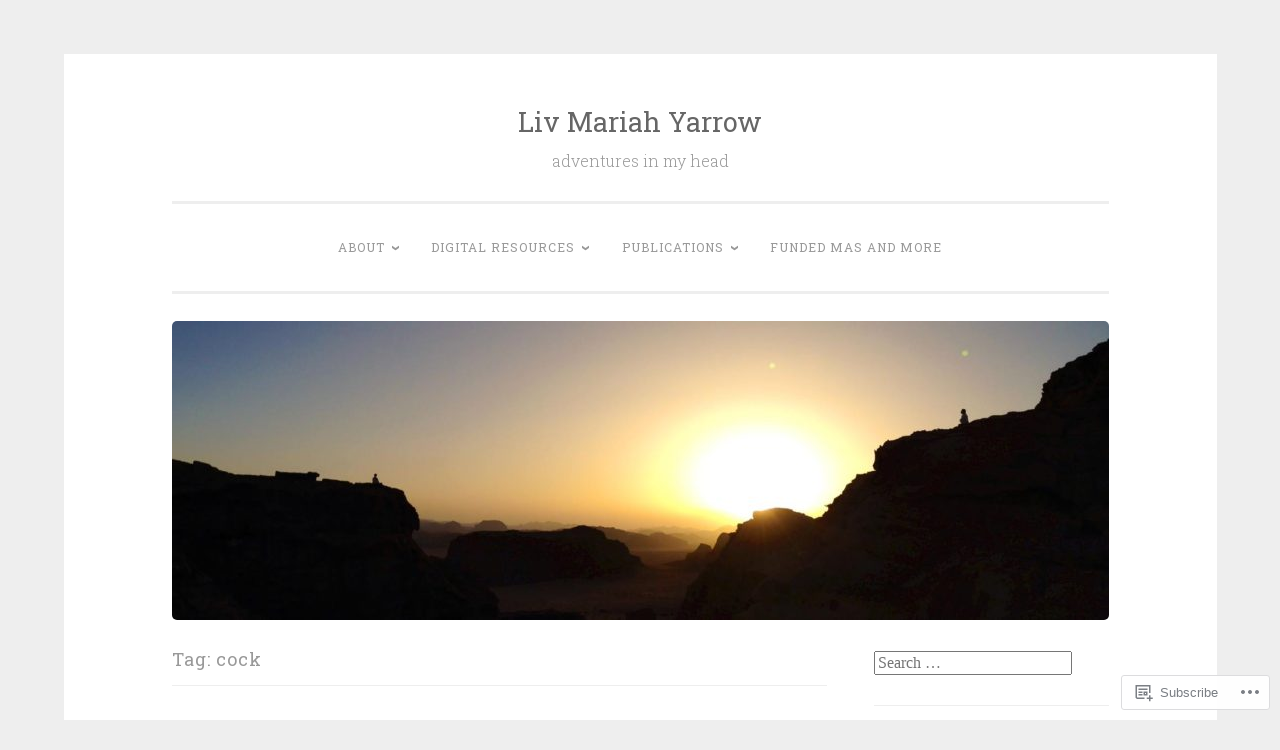

--- FILE ---
content_type: text/html; charset=UTF-8
request_url: https://livyarrow.org/tag/cock/
body_size: 18689
content:
<!DOCTYPE html>
<html lang="en">
<head>
<meta charset="UTF-8">
<meta name="viewport" content="width=device-width, initial-scale=1">
<link rel="profile" href="http://gmpg.org/xfn/11">

<title>cock &#8211; Liv Mariah Yarrow</title>
<meta name='robots' content='max-image-preview:large' />

<!-- Async WordPress.com Remote Login -->
<script id="wpcom_remote_login_js">
var wpcom_remote_login_extra_auth = '';
function wpcom_remote_login_remove_dom_node_id( element_id ) {
	var dom_node = document.getElementById( element_id );
	if ( dom_node ) { dom_node.parentNode.removeChild( dom_node ); }
}
function wpcom_remote_login_remove_dom_node_classes( class_name ) {
	var dom_nodes = document.querySelectorAll( '.' + class_name );
	for ( var i = 0; i < dom_nodes.length; i++ ) {
		dom_nodes[ i ].parentNode.removeChild( dom_nodes[ i ] );
	}
}
function wpcom_remote_login_final_cleanup() {
	wpcom_remote_login_remove_dom_node_classes( "wpcom_remote_login_msg" );
	wpcom_remote_login_remove_dom_node_id( "wpcom_remote_login_key" );
	wpcom_remote_login_remove_dom_node_id( "wpcom_remote_login_validate" );
	wpcom_remote_login_remove_dom_node_id( "wpcom_remote_login_js" );
	wpcom_remote_login_remove_dom_node_id( "wpcom_request_access_iframe" );
	wpcom_remote_login_remove_dom_node_id( "wpcom_request_access_styles" );
}

// Watch for messages back from the remote login
window.addEventListener( "message", function( e ) {
	if ( e.origin === "https://r-login.wordpress.com" ) {
		var data = {};
		try {
			data = JSON.parse( e.data );
		} catch( e ) {
			wpcom_remote_login_final_cleanup();
			return;
		}

		if ( data.msg === 'LOGIN' ) {
			// Clean up the login check iframe
			wpcom_remote_login_remove_dom_node_id( "wpcom_remote_login_key" );

			var id_regex = new RegExp( /^[0-9]+$/ );
			var token_regex = new RegExp( /^.*|.*|.*$/ );
			if (
				token_regex.test( data.token )
				&& id_regex.test( data.wpcomid )
			) {
				// We have everything we need to ask for a login
				var script = document.createElement( "script" );
				script.setAttribute( "id", "wpcom_remote_login_validate" );
				script.src = '/remote-login.php?wpcom_remote_login=validate'
					+ '&wpcomid=' + data.wpcomid
					+ '&token=' + encodeURIComponent( data.token )
					+ '&host=' + window.location.protocol
					+ '//' + window.location.hostname
					+ '&postid=6194'
					+ '&is_singular=';
				document.body.appendChild( script );
			}

			return;
		}

		// Safari ITP, not logged in, so redirect
		if ( data.msg === 'LOGIN-REDIRECT' ) {
			window.location = 'https://wordpress.com/log-in?redirect_to=' + window.location.href;
			return;
		}

		// Safari ITP, storage access failed, remove the request
		if ( data.msg === 'LOGIN-REMOVE' ) {
			var css_zap = 'html { -webkit-transition: margin-top 1s; transition: margin-top 1s; } /* 9001 */ html { margin-top: 0 !important; } * html body { margin-top: 0 !important; } @media screen and ( max-width: 782px ) { html { margin-top: 0 !important; } * html body { margin-top: 0 !important; } }';
			var style_zap = document.createElement( 'style' );
			style_zap.type = 'text/css';
			style_zap.appendChild( document.createTextNode( css_zap ) );
			document.body.appendChild( style_zap );

			var e = document.getElementById( 'wpcom_request_access_iframe' );
			e.parentNode.removeChild( e );

			document.cookie = 'wordpress_com_login_access=denied; path=/; max-age=31536000';

			return;
		}

		// Safari ITP
		if ( data.msg === 'REQUEST_ACCESS' ) {
			console.log( 'request access: safari' );

			// Check ITP iframe enable/disable knob
			if ( wpcom_remote_login_extra_auth !== 'safari_itp_iframe' ) {
				return;
			}

			// If we are in a "private window" there is no ITP.
			var private_window = false;
			try {
				var opendb = window.openDatabase( null, null, null, null );
			} catch( e ) {
				private_window = true;
			}

			if ( private_window ) {
				console.log( 'private window' );
				return;
			}

			var iframe = document.createElement( 'iframe' );
			iframe.id = 'wpcom_request_access_iframe';
			iframe.setAttribute( 'scrolling', 'no' );
			iframe.setAttribute( 'sandbox', 'allow-storage-access-by-user-activation allow-scripts allow-same-origin allow-top-navigation-by-user-activation' );
			iframe.src = 'https://r-login.wordpress.com/remote-login.php?wpcom_remote_login=request_access&origin=' + encodeURIComponent( data.origin ) + '&wpcomid=' + encodeURIComponent( data.wpcomid );

			var css = 'html { -webkit-transition: margin-top 1s; transition: margin-top 1s; } /* 9001 */ html { margin-top: 46px !important; } * html body { margin-top: 46px !important; } @media screen and ( max-width: 660px ) { html { margin-top: 71px !important; } * html body { margin-top: 71px !important; } #wpcom_request_access_iframe { display: block; height: 71px !important; } } #wpcom_request_access_iframe { border: 0px; height: 46px; position: fixed; top: 0; left: 0; width: 100%; min-width: 100%; z-index: 99999; background: #23282d; } ';

			var style = document.createElement( 'style' );
			style.type = 'text/css';
			style.id = 'wpcom_request_access_styles';
			style.appendChild( document.createTextNode( css ) );
			document.body.appendChild( style );

			document.body.appendChild( iframe );
		}

		if ( data.msg === 'DONE' ) {
			wpcom_remote_login_final_cleanup();
		}
	}
}, false );

// Inject the remote login iframe after the page has had a chance to load
// more critical resources
window.addEventListener( "DOMContentLoaded", function( e ) {
	var iframe = document.createElement( "iframe" );
	iframe.style.display = "none";
	iframe.setAttribute( "scrolling", "no" );
	iframe.setAttribute( "id", "wpcom_remote_login_key" );
	iframe.src = "https://r-login.wordpress.com/remote-login.php"
		+ "?wpcom_remote_login=key"
		+ "&origin=aHR0cHM6Ly9saXZ5YXJyb3cub3Jn"
		+ "&wpcomid=54002907"
		+ "&time=" + Math.floor( Date.now() / 1000 );
	document.body.appendChild( iframe );
}, false );
</script>
<link rel='dns-prefetch' href='//s0.wp.com' />
<link rel='dns-prefetch' href='//fonts-api.wp.com' />
<link rel="alternate" type="application/rss+xml" title="Liv Mariah Yarrow &raquo; Feed" href="https://livyarrow.org/feed/" />
<link rel="alternate" type="application/rss+xml" title="Liv Mariah Yarrow &raquo; Comments Feed" href="https://livyarrow.org/comments/feed/" />
<link rel="alternate" type="application/rss+xml" title="Liv Mariah Yarrow &raquo; cock Tag Feed" href="https://livyarrow.org/tag/cock/feed/" />
	<script type="text/javascript">
		/* <![CDATA[ */
		function addLoadEvent(func) {
			var oldonload = window.onload;
			if (typeof window.onload != 'function') {
				window.onload = func;
			} else {
				window.onload = function () {
					oldonload();
					func();
				}
			}
		}
		/* ]]> */
	</script>
	<style id='wp-emoji-styles-inline-css'>

	img.wp-smiley, img.emoji {
		display: inline !important;
		border: none !important;
		box-shadow: none !important;
		height: 1em !important;
		width: 1em !important;
		margin: 0 0.07em !important;
		vertical-align: -0.1em !important;
		background: none !important;
		padding: 0 !important;
	}
/*# sourceURL=wp-emoji-styles-inline-css */
</style>
<link crossorigin='anonymous' rel='stylesheet' id='all-css-2-1' href='/wp-content/plugins/gutenberg-core/v22.2.0/build/styles/block-library/style.css?m=1764855221i&cssminify=yes' type='text/css' media='all' />
<style id='wp-block-library-inline-css'>
.has-text-align-justify {
	text-align:justify;
}
.has-text-align-justify{text-align:justify;}

/*# sourceURL=wp-block-library-inline-css */
</style><style id='global-styles-inline-css'>
:root{--wp--preset--aspect-ratio--square: 1;--wp--preset--aspect-ratio--4-3: 4/3;--wp--preset--aspect-ratio--3-4: 3/4;--wp--preset--aspect-ratio--3-2: 3/2;--wp--preset--aspect-ratio--2-3: 2/3;--wp--preset--aspect-ratio--16-9: 16/9;--wp--preset--aspect-ratio--9-16: 9/16;--wp--preset--color--black: #000000;--wp--preset--color--cyan-bluish-gray: #abb8c3;--wp--preset--color--white: #fff;--wp--preset--color--pale-pink: #f78da7;--wp--preset--color--vivid-red: #cf2e2e;--wp--preset--color--luminous-vivid-orange: #ff6900;--wp--preset--color--luminous-vivid-amber: #fcb900;--wp--preset--color--light-green-cyan: #7bdcb5;--wp--preset--color--vivid-green-cyan: #00d084;--wp--preset--color--pale-cyan-blue: #8ed1fc;--wp--preset--color--vivid-cyan-blue: #0693e3;--wp--preset--color--vivid-purple: #9b51e0;--wp--preset--color--dark-green: #1c7c7c;--wp--preset--color--dark-gray: #666;--wp--preset--color--medium-gray: #999;--wp--preset--color--light-gray: #eee;--wp--preset--gradient--vivid-cyan-blue-to-vivid-purple: linear-gradient(135deg,rgb(6,147,227) 0%,rgb(155,81,224) 100%);--wp--preset--gradient--light-green-cyan-to-vivid-green-cyan: linear-gradient(135deg,rgb(122,220,180) 0%,rgb(0,208,130) 100%);--wp--preset--gradient--luminous-vivid-amber-to-luminous-vivid-orange: linear-gradient(135deg,rgb(252,185,0) 0%,rgb(255,105,0) 100%);--wp--preset--gradient--luminous-vivid-orange-to-vivid-red: linear-gradient(135deg,rgb(255,105,0) 0%,rgb(207,46,46) 100%);--wp--preset--gradient--very-light-gray-to-cyan-bluish-gray: linear-gradient(135deg,rgb(238,238,238) 0%,rgb(169,184,195) 100%);--wp--preset--gradient--cool-to-warm-spectrum: linear-gradient(135deg,rgb(74,234,220) 0%,rgb(151,120,209) 20%,rgb(207,42,186) 40%,rgb(238,44,130) 60%,rgb(251,105,98) 80%,rgb(254,248,76) 100%);--wp--preset--gradient--blush-light-purple: linear-gradient(135deg,rgb(255,206,236) 0%,rgb(152,150,240) 100%);--wp--preset--gradient--blush-bordeaux: linear-gradient(135deg,rgb(254,205,165) 0%,rgb(254,45,45) 50%,rgb(107,0,62) 100%);--wp--preset--gradient--luminous-dusk: linear-gradient(135deg,rgb(255,203,112) 0%,rgb(199,81,192) 50%,rgb(65,88,208) 100%);--wp--preset--gradient--pale-ocean: linear-gradient(135deg,rgb(255,245,203) 0%,rgb(182,227,212) 50%,rgb(51,167,181) 100%);--wp--preset--gradient--electric-grass: linear-gradient(135deg,rgb(202,248,128) 0%,rgb(113,206,126) 100%);--wp--preset--gradient--midnight: linear-gradient(135deg,rgb(2,3,129) 0%,rgb(40,116,252) 100%);--wp--preset--font-size--small: 13px;--wp--preset--font-size--medium: 20px;--wp--preset--font-size--large: 36px;--wp--preset--font-size--x-large: 42px;--wp--preset--font-family--albert-sans: 'Albert Sans', sans-serif;--wp--preset--font-family--alegreya: Alegreya, serif;--wp--preset--font-family--arvo: Arvo, serif;--wp--preset--font-family--bodoni-moda: 'Bodoni Moda', serif;--wp--preset--font-family--bricolage-grotesque: 'Bricolage Grotesque', sans-serif;--wp--preset--font-family--cabin: Cabin, sans-serif;--wp--preset--font-family--chivo: Chivo, sans-serif;--wp--preset--font-family--commissioner: Commissioner, sans-serif;--wp--preset--font-family--cormorant: Cormorant, serif;--wp--preset--font-family--courier-prime: 'Courier Prime', monospace;--wp--preset--font-family--crimson-pro: 'Crimson Pro', serif;--wp--preset--font-family--dm-mono: 'DM Mono', monospace;--wp--preset--font-family--dm-sans: 'DM Sans', sans-serif;--wp--preset--font-family--dm-serif-display: 'DM Serif Display', serif;--wp--preset--font-family--domine: Domine, serif;--wp--preset--font-family--eb-garamond: 'EB Garamond', serif;--wp--preset--font-family--epilogue: Epilogue, sans-serif;--wp--preset--font-family--fahkwang: Fahkwang, sans-serif;--wp--preset--font-family--figtree: Figtree, sans-serif;--wp--preset--font-family--fira-sans: 'Fira Sans', sans-serif;--wp--preset--font-family--fjalla-one: 'Fjalla One', sans-serif;--wp--preset--font-family--fraunces: Fraunces, serif;--wp--preset--font-family--gabarito: Gabarito, system-ui;--wp--preset--font-family--ibm-plex-mono: 'IBM Plex Mono', monospace;--wp--preset--font-family--ibm-plex-sans: 'IBM Plex Sans', sans-serif;--wp--preset--font-family--ibarra-real-nova: 'Ibarra Real Nova', serif;--wp--preset--font-family--instrument-serif: 'Instrument Serif', serif;--wp--preset--font-family--inter: Inter, sans-serif;--wp--preset--font-family--josefin-sans: 'Josefin Sans', sans-serif;--wp--preset--font-family--jost: Jost, sans-serif;--wp--preset--font-family--libre-baskerville: 'Libre Baskerville', serif;--wp--preset--font-family--libre-franklin: 'Libre Franklin', sans-serif;--wp--preset--font-family--literata: Literata, serif;--wp--preset--font-family--lora: Lora, serif;--wp--preset--font-family--merriweather: Merriweather, serif;--wp--preset--font-family--montserrat: Montserrat, sans-serif;--wp--preset--font-family--newsreader: Newsreader, serif;--wp--preset--font-family--noto-sans-mono: 'Noto Sans Mono', sans-serif;--wp--preset--font-family--nunito: Nunito, sans-serif;--wp--preset--font-family--open-sans: 'Open Sans', sans-serif;--wp--preset--font-family--overpass: Overpass, sans-serif;--wp--preset--font-family--pt-serif: 'PT Serif', serif;--wp--preset--font-family--petrona: Petrona, serif;--wp--preset--font-family--piazzolla: Piazzolla, serif;--wp--preset--font-family--playfair-display: 'Playfair Display', serif;--wp--preset--font-family--plus-jakarta-sans: 'Plus Jakarta Sans', sans-serif;--wp--preset--font-family--poppins: Poppins, sans-serif;--wp--preset--font-family--raleway: Raleway, sans-serif;--wp--preset--font-family--roboto: Roboto, sans-serif;--wp--preset--font-family--roboto-slab: 'Roboto Slab', serif;--wp--preset--font-family--rubik: Rubik, sans-serif;--wp--preset--font-family--rufina: Rufina, serif;--wp--preset--font-family--sora: Sora, sans-serif;--wp--preset--font-family--source-sans-3: 'Source Sans 3', sans-serif;--wp--preset--font-family--source-serif-4: 'Source Serif 4', serif;--wp--preset--font-family--space-mono: 'Space Mono', monospace;--wp--preset--font-family--syne: Syne, sans-serif;--wp--preset--font-family--texturina: Texturina, serif;--wp--preset--font-family--urbanist: Urbanist, sans-serif;--wp--preset--font-family--work-sans: 'Work Sans', sans-serif;--wp--preset--spacing--20: 0.44rem;--wp--preset--spacing--30: 0.67rem;--wp--preset--spacing--40: 1rem;--wp--preset--spacing--50: 1.5rem;--wp--preset--spacing--60: 2.25rem;--wp--preset--spacing--70: 3.38rem;--wp--preset--spacing--80: 5.06rem;--wp--preset--shadow--natural: 6px 6px 9px rgba(0, 0, 0, 0.2);--wp--preset--shadow--deep: 12px 12px 50px rgba(0, 0, 0, 0.4);--wp--preset--shadow--sharp: 6px 6px 0px rgba(0, 0, 0, 0.2);--wp--preset--shadow--outlined: 6px 6px 0px -3px rgb(255, 255, 255), 6px 6px rgb(0, 0, 0);--wp--preset--shadow--crisp: 6px 6px 0px rgb(0, 0, 0);}:where(.is-layout-flex){gap: 0.5em;}:where(.is-layout-grid){gap: 0.5em;}body .is-layout-flex{display: flex;}.is-layout-flex{flex-wrap: wrap;align-items: center;}.is-layout-flex > :is(*, div){margin: 0;}body .is-layout-grid{display: grid;}.is-layout-grid > :is(*, div){margin: 0;}:where(.wp-block-columns.is-layout-flex){gap: 2em;}:where(.wp-block-columns.is-layout-grid){gap: 2em;}:where(.wp-block-post-template.is-layout-flex){gap: 1.25em;}:where(.wp-block-post-template.is-layout-grid){gap: 1.25em;}.has-black-color{color: var(--wp--preset--color--black) !important;}.has-cyan-bluish-gray-color{color: var(--wp--preset--color--cyan-bluish-gray) !important;}.has-white-color{color: var(--wp--preset--color--white) !important;}.has-pale-pink-color{color: var(--wp--preset--color--pale-pink) !important;}.has-vivid-red-color{color: var(--wp--preset--color--vivid-red) !important;}.has-luminous-vivid-orange-color{color: var(--wp--preset--color--luminous-vivid-orange) !important;}.has-luminous-vivid-amber-color{color: var(--wp--preset--color--luminous-vivid-amber) !important;}.has-light-green-cyan-color{color: var(--wp--preset--color--light-green-cyan) !important;}.has-vivid-green-cyan-color{color: var(--wp--preset--color--vivid-green-cyan) !important;}.has-pale-cyan-blue-color{color: var(--wp--preset--color--pale-cyan-blue) !important;}.has-vivid-cyan-blue-color{color: var(--wp--preset--color--vivid-cyan-blue) !important;}.has-vivid-purple-color{color: var(--wp--preset--color--vivid-purple) !important;}.has-black-background-color{background-color: var(--wp--preset--color--black) !important;}.has-cyan-bluish-gray-background-color{background-color: var(--wp--preset--color--cyan-bluish-gray) !important;}.has-white-background-color{background-color: var(--wp--preset--color--white) !important;}.has-pale-pink-background-color{background-color: var(--wp--preset--color--pale-pink) !important;}.has-vivid-red-background-color{background-color: var(--wp--preset--color--vivid-red) !important;}.has-luminous-vivid-orange-background-color{background-color: var(--wp--preset--color--luminous-vivid-orange) !important;}.has-luminous-vivid-amber-background-color{background-color: var(--wp--preset--color--luminous-vivid-amber) !important;}.has-light-green-cyan-background-color{background-color: var(--wp--preset--color--light-green-cyan) !important;}.has-vivid-green-cyan-background-color{background-color: var(--wp--preset--color--vivid-green-cyan) !important;}.has-pale-cyan-blue-background-color{background-color: var(--wp--preset--color--pale-cyan-blue) !important;}.has-vivid-cyan-blue-background-color{background-color: var(--wp--preset--color--vivid-cyan-blue) !important;}.has-vivid-purple-background-color{background-color: var(--wp--preset--color--vivid-purple) !important;}.has-black-border-color{border-color: var(--wp--preset--color--black) !important;}.has-cyan-bluish-gray-border-color{border-color: var(--wp--preset--color--cyan-bluish-gray) !important;}.has-white-border-color{border-color: var(--wp--preset--color--white) !important;}.has-pale-pink-border-color{border-color: var(--wp--preset--color--pale-pink) !important;}.has-vivid-red-border-color{border-color: var(--wp--preset--color--vivid-red) !important;}.has-luminous-vivid-orange-border-color{border-color: var(--wp--preset--color--luminous-vivid-orange) !important;}.has-luminous-vivid-amber-border-color{border-color: var(--wp--preset--color--luminous-vivid-amber) !important;}.has-light-green-cyan-border-color{border-color: var(--wp--preset--color--light-green-cyan) !important;}.has-vivid-green-cyan-border-color{border-color: var(--wp--preset--color--vivid-green-cyan) !important;}.has-pale-cyan-blue-border-color{border-color: var(--wp--preset--color--pale-cyan-blue) !important;}.has-vivid-cyan-blue-border-color{border-color: var(--wp--preset--color--vivid-cyan-blue) !important;}.has-vivid-purple-border-color{border-color: var(--wp--preset--color--vivid-purple) !important;}.has-vivid-cyan-blue-to-vivid-purple-gradient-background{background: var(--wp--preset--gradient--vivid-cyan-blue-to-vivid-purple) !important;}.has-light-green-cyan-to-vivid-green-cyan-gradient-background{background: var(--wp--preset--gradient--light-green-cyan-to-vivid-green-cyan) !important;}.has-luminous-vivid-amber-to-luminous-vivid-orange-gradient-background{background: var(--wp--preset--gradient--luminous-vivid-amber-to-luminous-vivid-orange) !important;}.has-luminous-vivid-orange-to-vivid-red-gradient-background{background: var(--wp--preset--gradient--luminous-vivid-orange-to-vivid-red) !important;}.has-very-light-gray-to-cyan-bluish-gray-gradient-background{background: var(--wp--preset--gradient--very-light-gray-to-cyan-bluish-gray) !important;}.has-cool-to-warm-spectrum-gradient-background{background: var(--wp--preset--gradient--cool-to-warm-spectrum) !important;}.has-blush-light-purple-gradient-background{background: var(--wp--preset--gradient--blush-light-purple) !important;}.has-blush-bordeaux-gradient-background{background: var(--wp--preset--gradient--blush-bordeaux) !important;}.has-luminous-dusk-gradient-background{background: var(--wp--preset--gradient--luminous-dusk) !important;}.has-pale-ocean-gradient-background{background: var(--wp--preset--gradient--pale-ocean) !important;}.has-electric-grass-gradient-background{background: var(--wp--preset--gradient--electric-grass) !important;}.has-midnight-gradient-background{background: var(--wp--preset--gradient--midnight) !important;}.has-small-font-size{font-size: var(--wp--preset--font-size--small) !important;}.has-medium-font-size{font-size: var(--wp--preset--font-size--medium) !important;}.has-large-font-size{font-size: var(--wp--preset--font-size--large) !important;}.has-x-large-font-size{font-size: var(--wp--preset--font-size--x-large) !important;}.has-albert-sans-font-family{font-family: var(--wp--preset--font-family--albert-sans) !important;}.has-alegreya-font-family{font-family: var(--wp--preset--font-family--alegreya) !important;}.has-arvo-font-family{font-family: var(--wp--preset--font-family--arvo) !important;}.has-bodoni-moda-font-family{font-family: var(--wp--preset--font-family--bodoni-moda) !important;}.has-bricolage-grotesque-font-family{font-family: var(--wp--preset--font-family--bricolage-grotesque) !important;}.has-cabin-font-family{font-family: var(--wp--preset--font-family--cabin) !important;}.has-chivo-font-family{font-family: var(--wp--preset--font-family--chivo) !important;}.has-commissioner-font-family{font-family: var(--wp--preset--font-family--commissioner) !important;}.has-cormorant-font-family{font-family: var(--wp--preset--font-family--cormorant) !important;}.has-courier-prime-font-family{font-family: var(--wp--preset--font-family--courier-prime) !important;}.has-crimson-pro-font-family{font-family: var(--wp--preset--font-family--crimson-pro) !important;}.has-dm-mono-font-family{font-family: var(--wp--preset--font-family--dm-mono) !important;}.has-dm-sans-font-family{font-family: var(--wp--preset--font-family--dm-sans) !important;}.has-dm-serif-display-font-family{font-family: var(--wp--preset--font-family--dm-serif-display) !important;}.has-domine-font-family{font-family: var(--wp--preset--font-family--domine) !important;}.has-eb-garamond-font-family{font-family: var(--wp--preset--font-family--eb-garamond) !important;}.has-epilogue-font-family{font-family: var(--wp--preset--font-family--epilogue) !important;}.has-fahkwang-font-family{font-family: var(--wp--preset--font-family--fahkwang) !important;}.has-figtree-font-family{font-family: var(--wp--preset--font-family--figtree) !important;}.has-fira-sans-font-family{font-family: var(--wp--preset--font-family--fira-sans) !important;}.has-fjalla-one-font-family{font-family: var(--wp--preset--font-family--fjalla-one) !important;}.has-fraunces-font-family{font-family: var(--wp--preset--font-family--fraunces) !important;}.has-gabarito-font-family{font-family: var(--wp--preset--font-family--gabarito) !important;}.has-ibm-plex-mono-font-family{font-family: var(--wp--preset--font-family--ibm-plex-mono) !important;}.has-ibm-plex-sans-font-family{font-family: var(--wp--preset--font-family--ibm-plex-sans) !important;}.has-ibarra-real-nova-font-family{font-family: var(--wp--preset--font-family--ibarra-real-nova) !important;}.has-instrument-serif-font-family{font-family: var(--wp--preset--font-family--instrument-serif) !important;}.has-inter-font-family{font-family: var(--wp--preset--font-family--inter) !important;}.has-josefin-sans-font-family{font-family: var(--wp--preset--font-family--josefin-sans) !important;}.has-jost-font-family{font-family: var(--wp--preset--font-family--jost) !important;}.has-libre-baskerville-font-family{font-family: var(--wp--preset--font-family--libre-baskerville) !important;}.has-libre-franklin-font-family{font-family: var(--wp--preset--font-family--libre-franklin) !important;}.has-literata-font-family{font-family: var(--wp--preset--font-family--literata) !important;}.has-lora-font-family{font-family: var(--wp--preset--font-family--lora) !important;}.has-merriweather-font-family{font-family: var(--wp--preset--font-family--merriweather) !important;}.has-montserrat-font-family{font-family: var(--wp--preset--font-family--montserrat) !important;}.has-newsreader-font-family{font-family: var(--wp--preset--font-family--newsreader) !important;}.has-noto-sans-mono-font-family{font-family: var(--wp--preset--font-family--noto-sans-mono) !important;}.has-nunito-font-family{font-family: var(--wp--preset--font-family--nunito) !important;}.has-open-sans-font-family{font-family: var(--wp--preset--font-family--open-sans) !important;}.has-overpass-font-family{font-family: var(--wp--preset--font-family--overpass) !important;}.has-pt-serif-font-family{font-family: var(--wp--preset--font-family--pt-serif) !important;}.has-petrona-font-family{font-family: var(--wp--preset--font-family--petrona) !important;}.has-piazzolla-font-family{font-family: var(--wp--preset--font-family--piazzolla) !important;}.has-playfair-display-font-family{font-family: var(--wp--preset--font-family--playfair-display) !important;}.has-plus-jakarta-sans-font-family{font-family: var(--wp--preset--font-family--plus-jakarta-sans) !important;}.has-poppins-font-family{font-family: var(--wp--preset--font-family--poppins) !important;}.has-raleway-font-family{font-family: var(--wp--preset--font-family--raleway) !important;}.has-roboto-font-family{font-family: var(--wp--preset--font-family--roboto) !important;}.has-roboto-slab-font-family{font-family: var(--wp--preset--font-family--roboto-slab) !important;}.has-rubik-font-family{font-family: var(--wp--preset--font-family--rubik) !important;}.has-rufina-font-family{font-family: var(--wp--preset--font-family--rufina) !important;}.has-sora-font-family{font-family: var(--wp--preset--font-family--sora) !important;}.has-source-sans-3-font-family{font-family: var(--wp--preset--font-family--source-sans-3) !important;}.has-source-serif-4-font-family{font-family: var(--wp--preset--font-family--source-serif-4) !important;}.has-space-mono-font-family{font-family: var(--wp--preset--font-family--space-mono) !important;}.has-syne-font-family{font-family: var(--wp--preset--font-family--syne) !important;}.has-texturina-font-family{font-family: var(--wp--preset--font-family--texturina) !important;}.has-urbanist-font-family{font-family: var(--wp--preset--font-family--urbanist) !important;}.has-work-sans-font-family{font-family: var(--wp--preset--font-family--work-sans) !important;}
/*# sourceURL=global-styles-inline-css */
</style>

<style id='classic-theme-styles-inline-css'>
/*! This file is auto-generated */
.wp-block-button__link{color:#fff;background-color:#32373c;border-radius:9999px;box-shadow:none;text-decoration:none;padding:calc(.667em + 2px) calc(1.333em + 2px);font-size:1.125em}.wp-block-file__button{background:#32373c;color:#fff;text-decoration:none}
/*# sourceURL=/wp-includes/css/classic-themes.min.css */
</style>
<link crossorigin='anonymous' rel='stylesheet' id='all-css-4-1' href='/_static/??-eJx9j9EKwjAMRX/INHQbOh/Eb1m74KpNV5rW4d9bEaYw9CUPl3PuJbhEsHPIFDJGXy4uCNrZ+NneBBule6VBHEdPkOiuOhyd5JUAyQ9Pyors8KuIC3y6EtWc45BfBNPoBvLEFfunLbE6YExMJAL1sisMeaqibLx3jLEYjBTEpiHbCRqsHFaftku/jPWdM5/0odP7Y9u2/fUJSdlrbg==&cssminify=yes' type='text/css' media='all' />
<style id='penscratch-2-style-inline-css'>
.cat-links, .tags-links, .byline .author, .group-blog .byline + .sep, .single .byline + .sep { clip: rect(1px, 1px, 1px, 1px); height: 1px; position: absolute; overflow: hidden; width: 1px; }
/*# sourceURL=penscratch-2-style-inline-css */
</style>
<link rel='stylesheet' id='penscratch-2-fonts-css' href='https://fonts-api.wp.com/css?family=Roboto+Slab%3A300%2C400%2C700&#038;subset=latin%2Clatin-ext' media='all' />
<link crossorigin='anonymous' rel='stylesheet' id='all-css-6-1' href='/_static/??-eJyNjkEOwjAMBD+Ecamq3BBvSS2TBhInil1V/T2BC0JIiNvOYXYXtwpUxFgMbeHMinWdsbIoNW+0wIikinMqdNdjjwf8Q4lCqLYnhq1SyV9eXqGmNURRbNy7Q4/hNfTGX1LgAv2Rt1jkA+CafGxP9ZLPJ+eGYXRumm4PhIlVaQ==&cssminify=yes' type='text/css' media='all' />
<link crossorigin='anonymous' rel='stylesheet' id='print-css-7-1' href='/wp-content/mu-plugins/global-print/global-print.css?m=1465851035i&cssminify=yes' type='text/css' media='print' />
<style id='jetpack-global-styles-frontend-style-inline-css'>
:root { --font-headings: unset; --font-base: unset; --font-headings-default: -apple-system,BlinkMacSystemFont,"Segoe UI",Roboto,Oxygen-Sans,Ubuntu,Cantarell,"Helvetica Neue",sans-serif; --font-base-default: -apple-system,BlinkMacSystemFont,"Segoe UI",Roboto,Oxygen-Sans,Ubuntu,Cantarell,"Helvetica Neue",sans-serif;}
/*# sourceURL=jetpack-global-styles-frontend-style-inline-css */
</style>
<link crossorigin='anonymous' rel='stylesheet' id='all-css-10-1' href='/wp-content/themes/h4/global.css?m=1420737423i&cssminify=yes' type='text/css' media='all' />
<script type="text/javascript" id="wpcom-actionbar-placeholder-js-extra">
/* <![CDATA[ */
var actionbardata = {"siteID":"54002907","postID":"0","siteURL":"https://livyarrow.org","xhrURL":"https://livyarrow.org/wp-admin/admin-ajax.php","nonce":"783c986058","isLoggedIn":"","statusMessage":"","subsEmailDefault":"instantly","proxyScriptUrl":"https://s0.wp.com/wp-content/js/wpcom-proxy-request.js?m=1513050504i&amp;ver=20211021","i18n":{"followedText":"New posts from this site will now appear in your \u003Ca href=\"https://wordpress.com/reader\"\u003EReader\u003C/a\u003E","foldBar":"Collapse this bar","unfoldBar":"Expand this bar","shortLinkCopied":"Shortlink copied to clipboard."}};
//# sourceURL=wpcom-actionbar-placeholder-js-extra
/* ]]> */
</script>
<script type="text/javascript" id="jetpack-mu-wpcom-settings-js-before">
/* <![CDATA[ */
var JETPACK_MU_WPCOM_SETTINGS = {"assetsUrl":"https://s0.wp.com/wp-content/mu-plugins/jetpack-mu-wpcom-plugin/sun/jetpack_vendor/automattic/jetpack-mu-wpcom/src/build/"};
//# sourceURL=jetpack-mu-wpcom-settings-js-before
/* ]]> */
</script>
<script crossorigin='anonymous' type='text/javascript'  src='/wp-content/js/rlt-proxy.js?m=1720530689i'></script>
<script type="text/javascript" id="rlt-proxy-js-after">
/* <![CDATA[ */
	rltInitialize( {"token":null,"iframeOrigins":["https:\/\/widgets.wp.com"]} );
//# sourceURL=rlt-proxy-js-after
/* ]]> */
</script>
<link rel="EditURI" type="application/rsd+xml" title="RSD" href="https://brooklynsabbatical.wordpress.com/xmlrpc.php?rsd" />
<meta name="generator" content="WordPress.com" />

<!-- Jetpack Open Graph Tags -->
<meta property="og:type" content="website" />
<meta property="og:title" content="cock &#8211; Liv Mariah Yarrow" />
<meta property="og:url" content="https://livyarrow.org/tag/cock/" />
<meta property="og:site_name" content="Liv Mariah Yarrow" />
<meta property="og:image" content="https://livyarrow.org/wp-content/uploads/2018/06/cropped-img_3004.jpg?w=200" />
<meta property="og:image:width" content="200" />
<meta property="og:image:height" content="200" />
<meta property="og:image:alt" content="" />
<meta property="og:locale" content="en_US" />

<!-- End Jetpack Open Graph Tags -->
<link rel='openid.server' href='https://livyarrow.org/?openidserver=1' />
<link rel='openid.delegate' href='https://livyarrow.org/' />
<link rel="search" type="application/opensearchdescription+xml" href="https://livyarrow.org/osd.xml" title="Liv Mariah Yarrow" />
<link rel="search" type="application/opensearchdescription+xml" href="https://s1.wp.com/opensearch.xml" title="WordPress.com" />
		<style type="text/css">
			.recentcomments a {
				display: inline !important;
				padding: 0 !important;
				margin: 0 !important;
			}

			table.recentcommentsavatartop img.avatar, table.recentcommentsavatarend img.avatar {
				border: 0px;
				margin: 0;
			}

			table.recentcommentsavatartop a, table.recentcommentsavatarend a {
				border: 0px !important;
				background-color: transparent !important;
			}

			td.recentcommentsavatarend, td.recentcommentsavatartop {
				padding: 0px 0px 1px 0px;
				margin: 0px;
			}

			td.recentcommentstextend {
				border: none !important;
				padding: 0px 0px 2px 10px;
			}

			.rtl td.recentcommentstextend {
				padding: 0px 10px 2px 0px;
			}

			td.recentcommentstexttop {
				border: none;
				padding: 0px 0px 0px 10px;
			}

			.rtl td.recentcommentstexttop {
				padding: 0px 10px 0px 0px;
			}
		</style>
		<style type="text/css">
.upcoming-events li {
	margin-bottom: 10px;
}
.upcoming-events li span {
	display: block;
}
</style>
		<meta name="description" content="Posts about cock written by Liv Yarrow" />
<link rel="icon" href="https://livyarrow.org/wp-content/uploads/2018/06/cropped-img_3004.jpg?w=32" sizes="32x32" />
<link rel="icon" href="https://livyarrow.org/wp-content/uploads/2018/06/cropped-img_3004.jpg?w=192" sizes="192x192" />
<link rel="apple-touch-icon" href="https://livyarrow.org/wp-content/uploads/2018/06/cropped-img_3004.jpg?w=180" />
<meta name="msapplication-TileImage" content="https://livyarrow.org/wp-content/uploads/2018/06/cropped-img_3004.jpg?w=270" />
<link crossorigin='anonymous' rel='stylesheet' id='all-css-0-3' href='/wp-content/mu-plugins/jetpack-plugin/sun/modules/widgets/top-posts/style.css?m=1753279645i&cssminify=yes' type='text/css' media='all' />
</head>

<body class="archive tag tag-cock tag-6238 wp-embed-responsive wp-theme-pubpenscratch-2 customizer-styles-applied jetpack-reblog-enabled categories-hidden tags-hidden author-hidden">
<div id="page" class="hfeed site">
	<a class="skip-link screen-reader-text" href="#content">Skip to content</a>
	<header id="masthead" class="site-header" role="banner">
		<div class="site-branding">
							<p class="site-title"><a href="https://livyarrow.org/" rel="home">Liv Mariah Yarrow</a></p>
							<p class="site-description">adventures in my head</p>
					</div>

		<nav id="site-navigation" class="main-navigation" role="navigation">
			<button class="menu-toggle">
				<svg xmlns="http://www.w3.org/2000/svg" viewBox="0 0 16 16"><rect x="0" fill="none" width="16" height="16"/><g><path id="menu-icon" d="M0 14h16v-2H0v2zM0 2v2h16V2H0zm0 7h16V7H0v2z"/></g></svg>
				Menu			</button>
			<div class="menu"><ul>
<li class="page_item page-item-1 page_item_has_children"><a href="https://livyarrow.org/about/">About</a>
<ul class='children'>
	<li class="page_item page-item-14169"><a href="https://livyarrow.org/about/index/">Index</a></li>
	<li class="page_item page-item-8311"><a href="https://livyarrow.org/about/year-in-review/">The First Year of this Blog in&nbsp;Review</a></li>
	<li class="page_item page-item-9677 page_item_has_children"><a href="https://livyarrow.org/about/portfolio-2/">Portfolio &#8211; older&nbsp;materials</a>
	<ul class='children'>
		<li class="page_item page-item-11981"><a href="https://livyarrow.org/about/portfolio-2/assessment/">Assessment and Other&nbsp;Analytics</a></li>
		<li class="page_item page-item-11937"><a href="https://livyarrow.org/about/portfolio-2/diversity-statement-2/">Diversity Statement</a></li>
		<li class="page_item page-item-11975"><a href="https://livyarrow.org/about/portfolio-2/institutional-planning-and-participation/">Institutional Planning and&nbsp;Participation</a></li>
		<li class="page_item page-item-11955"><a href="https://livyarrow.org/about/portfolio-2/integration-of-research-2/">Integration of Research</a></li>
		<li class="page_item page-item-11940"><a href="https://livyarrow.org/about/portfolio-2/living-classics/">Living Classics</a></li>
		<li class="page_item page-item-11960"><a href="https://livyarrow.org/about/portfolio-2/mentoring-and-advising/">Mentoring and Advising</a></li>
		<li class="page_item page-item-11930"><a href="https://livyarrow.org/about/portfolio-2/teaching-philosophy/">Pedagogic Evolution</a></li>
		<li class="page_item page-item-11986"><a href="https://livyarrow.org/about/portfolio-2/teaching-materials/">Sample Teaching Materials</a></li>
		<li class="page_item page-item-12480"><a href="https://livyarrow.org/about/portfolio-2/teaching-to-teach/">Teaching to Teach</a></li>
	</ul>
</li>
</ul>
</li>
<li class="page_item page-item-1615 page_item_has_children"><a href="https://livyarrow.org/digital-resources/">Digital Resources</a>
<ul class='children'>
	<li class="page_item page-item-14044"><a href="https://livyarrow.org/digital-resources/morro-velho/">Morro-Velho</a></li>
	<li class="page_item page-item-14419"><a href="https://livyarrow.org/digital-resources/papius-pairs/">Papius&#8217; Pairs</a></li>
	<li class="page_item page-item-2035"><a href="https://livyarrow.org/digital-resources/related-blogs/">Related Blogs</a></li>
	<li class="page_item page-item-16485"><a href="https://livyarrow.org/digital-resources/romans-at-work/">Romans At Work</a></li>
	<li class="page_item page-item-17609"><a href="https://livyarrow.org/digital-resources/schaefer-guide/">Schaefer Guide</a></li>
	<li class="page_item page-item-18965 page_item_has_children"><a href="https://livyarrow.org/digital-resources/flash-conference-3/">Flash Conference &#8211;&nbsp;3</a>
	<ul class='children'>
		<li class="page_item page-item-19062"><a href="https://livyarrow.org/digital-resources/flash-conference-3/participants/">Participants</a></li>
		<li class="page_item page-item-19181"><a href="https://livyarrow.org/digital-resources/flash-conference-3/videos/">Videos, Slides, Chat&nbsp;Log</a></li>
		<li class="page_item page-item-19096 page_item_has_children"><a href="https://livyarrow.org/digital-resources/flash-conference-3/abstracts-and-handouts/">Abstracts and Handouts</a>
		<ul class='children'>
			<li class="page_item page-item-19128"><a href="https://livyarrow.org/digital-resources/flash-conference-3/abstracts-and-handouts/keen-handout/">Keen Handout</a></li>
			<li class="page_item page-item-19154"><a href="https://livyarrow.org/digital-resources/flash-conference-3/abstracts-and-handouts/makins-handout/">Makins Handout</a></li>
			<li class="page_item page-item-19168"><a href="https://livyarrow.org/digital-resources/flash-conference-3/abstracts-and-handouts/jones-handout/">Jones Handout</a></li>
		</ul>
</li>
		<li class="page_item page-item-16714 page_item_has_children"><a href="https://livyarrow.org/digital-resources/flash-conference-3/flash-conference-1/">FlashCon1: Archived</a>
		<ul class='children'>
			<li class="page_item page-item-16852 page_item_has_children"><a href="https://livyarrow.org/digital-resources/flash-conference-3/flash-conference-1/abstracts/">Abstracts and Handouts</a>
			<ul class='children'>
				<li class="page_item page-item-17092"><a href="https://livyarrow.org/digital-resources/flash-conference-3/flash-conference-1/abstracts/thompson-handout/">Thompson Handout</a></li>
				<li class="page_item page-item-16922"><a href="https://livyarrow.org/digital-resources/flash-conference-3/flash-conference-1/abstracts/welch-handout/">Welch Handout</a></li>
				<li class="page_item page-item-16863"><a href="https://livyarrow.org/digital-resources/flash-conference-3/flash-conference-1/abstracts/rafferty-handout/">Rafferty Handout</a></li>
				<li class="page_item page-item-17037"><a href="https://livyarrow.org/digital-resources/flash-conference-3/flash-conference-1/abstracts/strong-handout/">Strong Handout</a></li>
				<li class="page_item page-item-17022"><a href="https://livyarrow.org/digital-resources/flash-conference-3/flash-conference-1/abstracts/norena-handout/">Noreña Handout</a></li>
				<li class="page_item page-item-16962"><a href="https://livyarrow.org/digital-resources/flash-conference-3/flash-conference-1/abstracts/machado-handout/">Machado Handout</a></li>
				<li class="page_item page-item-17055"><a href="https://livyarrow.org/digital-resources/flash-conference-3/flash-conference-1/abstracts/russell-handout/">Russell Handout</a></li>
				<li class="page_item page-item-17077"><a href="https://livyarrow.org/digital-resources/flash-conference-3/flash-conference-1/abstracts/elliot-handout/">Elliot Handout</a></li>
				<li class="page_item page-item-16902"><a href="https://livyarrow.org/digital-resources/flash-conference-3/flash-conference-1/abstracts/rosillo-lopez-handout/">Rosillo-López Handout</a></li>
				<li class="page_item page-item-16983"><a href="https://livyarrow.org/digital-resources/flash-conference-3/flash-conference-1/abstracts/christoforou-handout/">Christoforou Handout</a></li>
			</ul>
</li>
			<li class="page_item page-item-16833"><a href="https://livyarrow.org/digital-resources/flash-conference-3/flash-conference-1/bios/">Bios</a></li>
		</ul>
</li>
		<li class="page_item page-item-17750 page_item_has_children"><a href="https://livyarrow.org/digital-resources/flash-conference-3/flash-conference-2/">FlashCon2: Archived</a>
		<ul class='children'>
			<li class="page_item page-item-17789 page_item_has_children"><a href="https://livyarrow.org/digital-resources/flash-conference-3/flash-conference-2/abstracts-and-handouts/">Abstracts and Handouts</a>
			<ul class='children'>
				<li class="page_item page-item-17951"><a href="https://livyarrow.org/digital-resources/flash-conference-3/flash-conference-2/abstracts-and-handouts/ronin-handout/">Ronin Handout</a></li>
				<li class="page_item page-item-17978"><a href="https://livyarrow.org/digital-resources/flash-conference-3/flash-conference-2/abstracts-and-handouts/fox-handout/">Fox Handout</a></li>
				<li class="page_item page-item-17910"><a href="https://livyarrow.org/digital-resources/flash-conference-3/flash-conference-2/abstracts-and-handouts/triantafillou-handout/">Triantafillou Handout</a></li>
			</ul>
</li>
			<li class="page_item page-item-17766"><a href="https://livyarrow.org/digital-resources/flash-conference-3/flash-conference-2/bios/">Bios</a></li>
		</ul>
</li>
	</ul>
</li>
	<li class="page_item page-item-20020"><a href="https://livyarrow.org/digital-resources/private-resources/">Private Resources</a></li>
</ul>
</li>
<li class="page_item page-item-13838 page_item_has_children"><a href="https://livyarrow.org/publications/">Publications</a>
<ul class='children'>
	<li class="page_item page-item-19407"><a href="https://livyarrow.org/publications/errata/">Errata</a></li>
</ul>
</li>
<li class="page_item page-item-26658"><a href="https://livyarrow.org/funded-mas-and-more/">Funded MAs and&nbsp;More</a></li>
</ul></div>
		</nav><!-- #site-navigation -->
	</header><!-- #masthead -->

	<div id="content" class="site-content">
					<a href="https://livyarrow.org/" rel="home">
				<img class="custom-header" src="https://livyarrow.org/wp-content/uploads/2024/11/cropped-10572138_10100788353290495_6287690747290260333_o.jpg" width="937" height="299" alt="">
			</a>
		
	<section id="primary" class="content-area">
		<main id="main" class="site-main" role="main">

		
			<header class="page-header">
				<h1 class="page-title">Tag: <span>cock</span></h1>			</header><!-- .page-header -->

			
				
					
<article id="post-6194" class="post-6194 post type-post status-publish format-standard hentry category-enumeration-of-my-days tag-athena tag-callimachus tag-cock tag-gem tag-glass-paste tag-hermes tag-intaglio tag-mercury tag-minerva tag-phallus tag-rome tag-rooster">
	<header class="entry-header">
		<h1 class="entry-title"><a href="https://livyarrow.org/2014/03/31/286-out-of-410-days-cocks-victory-and-virility/" rel="bookmark">286 out of 410 days: Cocks, Victory and&nbsp;Virility</a></h1>	</header><!-- .entry-header -->
				<div class="entry-meta">
			<span class="posted-on"><a href="https://livyarrow.org/2014/03/31/286-out-of-410-days-cocks-victory-and-virility/" rel="bookmark"><time class="entry-date published" datetime="2014-03-31T08:55:41-04:00">March 31, 2014</time><time class="updated" datetime="2014-04-29T08:34:28-04:00">April 29, 2014</time></a></span><span class="byline"><span class="author vcard"><span class="sep"> ~ </span><a class="url fn n" href="https://livyarrow.org/author/achilleamillefolia/">Liv Yarrow</a></span></span>			<span class="sep"> ~ </span><span class="comments-link"><a href="https://livyarrow.org/2014/03/31/286-out-of-410-days-cocks-victory-and-virility/#comments">1 Comment</a></span>					</div><!-- .entry-meta -->
				<div class="entry-content">
		<figure style="width: 304px" class="wp-caption aligncenter"><img src="https://i0.wp.com/www.britishmuseum.org/collectionimages/AN00968/AN00968140_001_l.jpg" alt="Gem of glass paste imitating sard, engraved with a terminal figure of Hermes, before which stands a youth holding a wreath and palm-branch in his left hand, and a cock on his right." width="304" height="375" /><figcaption class="wp-caption-text">Gem of glass paste imitating sard, engraved with a terminal figure of Hermes, before which stands a youth holding a wreath and palm-branch in his left hand, and a cock on his right. BM 1923,0401.420; Gem no. 2794</figcaption></figure>
<p>I was writing up my thoughts for the book on the symbolism of the cock on coinage during the First Punic War this morning.  [An issue touched upon in an earlier post, <a href="https://brooklynsabbatical.wordpress.com/2014/03/03/258-out-of-410-days-fighting-cocks-and-sacred-chickens/">here</a>.]  The idea that in the Greek world the cock need not be directly linked to Hermes, but more generally be a symbol of bellicosity and manliness, is well summarized by <a href="http://books.google.com.tr/books?id=ZifDdu2fRhEC&amp;pg=PA131&amp;lpg=PA131&amp;dq=#v=onepage&amp;q&amp;f=false">this book</a>.</p>
<p><a href="https://livyarrow.org/wp-content/uploads/2014/03/capture13.jpg"><img width="638" height="227" id="i-6202" class="size-full wp-image aligncenter" src="https://livyarrow.org/wp-content/uploads/2014/03/capture13.jpg?w=638" alt="Image" srcset="https://livyarrow.org/wp-content/uploads/2014/03/capture13.jpg?w=638 638w, https://livyarrow.org/wp-content/uploads/2014/03/capture13.jpg?w=150 150w, https://livyarrow.org/wp-content/uploads/2014/03/capture13.jpg?w=300 300w, https://livyarrow.org/wp-content/uploads/2014/03/capture13.jpg 648w" sizes="(max-width: 638px) 100vw, 638px" /></a></p>
<p><a href="https://livyarrow.org/wp-content/uploads/2014/03/capture14.jpg"><img width="636" height="263" id="i-6203" class="size-full wp-image aligncenter" src="https://livyarrow.org/wp-content/uploads/2014/03/capture14.jpg?w=636" alt="Image" srcset="https://livyarrow.org/wp-content/uploads/2014/03/capture14.jpg?w=636 636w, https://livyarrow.org/wp-content/uploads/2014/03/capture14.jpg?w=150 150w, https://livyarrow.org/wp-content/uploads/2014/03/capture14.jpg?w=300 300w, https://livyarrow.org/wp-content/uploads/2014/03/capture14.jpg 646w" sizes="(max-width: 636px) 100vw, 636px" /></a></p>
<p>&nbsp;</p>
<p>This might help explain the pairing of cock and Minerva (Athena) on coins of Suessa, Teanum, et al (for images see earlier post).  But I was still playing around with the Mercury association in my mind, when I came across the glass paste above.</p>
<p>Here we see the epitome of manhood, the victorious young athlete standing before a terminal Herm.  He has his prize crown and palm-frond and in thanksgiving for his victory he offers the god a cock. [Just like the victor in the Callimachus epigram quoted in the previous post!] The cock symbolizes at once his victory and his virility.  A Herm&#8217;s most notable feature was its phallus.  Although we are often think of Mercury (Hermes) as first the god of commerce, we must remember he ended up as such by his status as the fecund god, the wealth-bringer.   Just as cock is slang for male genitalia today, so in the ancient world the cock encapsulated a similar semantic range of meaning as the phallus: power, especially masculine power, the (pro)creative power that leads to wealth and to overcoming one&#8217;s adversaries.</p>
<p>Anyway, the glass paste is a &#8216;gem&#8217; of a summation of the symbolism of the cock, so I thought I&#8217;d share. Okay, back to my other writing.</p>
<p><em>Post Script. </em></p>
<p>When two cocks appears facing each other on gems it is most often a representation of a cock fight, thus a type of agonistic scene, often with victory imagery incorporated into the design:</p>
<p><a href="http://arachne.uni-koeln.de/item/reproduktion/3308771">Gem with two cocks and a palm branch.</a> <em>[Arachne image database]</em></p>
<p><a href="http://arachne.uni-koeln.de/item/reproduktion/3308773">Gem with two cocks one being crowned by victory</a>.  <em>[Arachne image database]</em></p>
<p><a href="http://arachne.uni-koeln.de/item/reproduktion/3308576" target="_blank">Gem with one cock on a rudder with a palm branch.</a> <em>[Arachne image database]</em></p>
<p>But also relevant are images where the are associated with martial symbolism:</p>
<p><a href="http://arachne.uni-koeln.de/item/reproduktion/3307005">Gem with military standards, cocks, and stars, flanking scorpion grasping a cresent.</a>  <em>[Arachne image database]</em></p>
<p>This is a good image showing the early association of the cock and Athena:</p>
<p><a href="http://www.beazley.ox.ac.uk/XDB/ASP/recordDetails.asp?id=E35C27F2-4024-42CC-8054-03D040B3A7AA">Vase in the Beazley Archive.</a></p>
<p>Other relevant bibliography:  <a href="http://www.jstor.org/stable/41744420" target="_blank">Hoffmann 1974</a>.</p>
			</div><!-- .entry-content -->
	</article><!-- #post-## -->

				
				
		
		</main><!-- #main -->
	</section><!-- #primary -->


	<div id="secondary" class="widget-area" role="complementary">
		<aside id="search-2" class="widget widget_search"><form role="search" method="get" class="search-form" action="https://livyarrow.org/">
				<label>
					<span class="screen-reader-text">Search for:</span>
					<input type="search" class="search-field" placeholder="Search &hellip;" value="" name="s" />
				</label>
				<input type="submit" class="search-submit" value="Search" />
			</form></aside><aside id="block-6" class="widget widget_block"><p><a href="//livyarrow.org/?random">RANDOM POST</a></p></aside>
		<aside id="recent-posts-2" class="widget widget_recent_entries">
		<h1 class="widget-title">Recent Posts</h1>
		<ul>
											<li>
					<a href="https://livyarrow.org/2026/01/09/sling-bullets-got-me-out-of-bed/">Sling bullets got me out of&nbsp;bed</a>
											<span class="post-date">January 9, 2026</span>
									</li>
											<li>
					<a href="https://livyarrow.org/2026/01/08/selvans/">Selvans?</a>
											<span class="post-date">January 8, 2026</span>
									</li>
											<li>
					<a href="https://livyarrow.org/2026/01/08/notes-on-fajardo-on-anonymous-civil-war-coinages-of-68-69-bce/">Notes on Fajardo on Anonymous Civil War coinages of 68-69&nbsp;BCE</a>
											<span class="post-date">January 8, 2026</span>
									</li>
											<li>
					<a href="https://livyarrow.org/2026/01/08/notes-on-accettola-on-nabataean-epigraphy-and-identity/">Notes on Accettola on Nabataean epigraphy and&nbsp;identity</a>
											<span class="post-date">January 8, 2026</span>
									</li>
											<li>
					<a href="https://livyarrow.org/2026/01/07/the-joy-of-correspondence/">The Joy of&nbsp;Correspondence</a>
											<span class="post-date">January 7, 2026</span>
									</li>
					</ul>

		</aside><aside id="top-posts-3" class="widget widget_top-posts"><h1 class="widget-title">Posts Most Viewed Past 2 Days</h1><ul class='widgets-list-layout no-grav'>
<li><a href="https://livyarrow.org/2026/01/08/notes-on-accettola-on-nabataean-epigraphy-and-identity/" title="Notes on Accettola on Nabataean epigraphy and identity" class="bump-view" data-bump-view="tp"><img loading="lazy" width="40" height="40" src="https://i0.wp.com/livyarrow.org/wp-content/uploads/2026/01/image-9.png?resize=40%2C40&#038;ssl=1" srcset="https://i0.wp.com/livyarrow.org/wp-content/uploads/2026/01/image-9.png?resize=40%2C40&amp;ssl=1 1x, https://i0.wp.com/livyarrow.org/wp-content/uploads/2026/01/image-9.png?resize=60%2C60&amp;ssl=1 1.5x, https://i0.wp.com/livyarrow.org/wp-content/uploads/2026/01/image-9.png?resize=80%2C80&amp;ssl=1 2x, https://i0.wp.com/livyarrow.org/wp-content/uploads/2026/01/image-9.png?resize=120%2C120&amp;ssl=1 3x, https://i0.wp.com/livyarrow.org/wp-content/uploads/2026/01/image-9.png?resize=160%2C160&amp;ssl=1 4x" alt="Notes on Accettola on Nabataean epigraphy and identity" data-pin-nopin="true" class="widgets-list-layout-blavatar" /></a><div class="widgets-list-layout-links">
								<a href="https://livyarrow.org/2026/01/08/notes-on-accettola-on-nabataean-epigraphy-and-identity/" title="Notes on Accettola on Nabataean epigraphy and identity" class="bump-view" data-bump-view="tp">Notes on Accettola on Nabataean epigraphy and identity</a>
							</div>
							</li><li><a href="https://livyarrow.org/2026/01/06/cetegvs-cethegus/" title="CETEGVS, Cethegus (?)" class="bump-view" data-bump-view="tp"><img loading="lazy" width="40" height="40" src="https://i0.wp.com/livyarrow.org/wp-content/uploads/2026/01/image.png?resize=40%2C40&#038;ssl=1" srcset="https://i0.wp.com/livyarrow.org/wp-content/uploads/2026/01/image.png?resize=40%2C40&amp;ssl=1 1x, https://i0.wp.com/livyarrow.org/wp-content/uploads/2026/01/image.png?resize=60%2C60&amp;ssl=1 1.5x, https://i0.wp.com/livyarrow.org/wp-content/uploads/2026/01/image.png?resize=80%2C80&amp;ssl=1 2x, https://i0.wp.com/livyarrow.org/wp-content/uploads/2026/01/image.png?resize=120%2C120&amp;ssl=1 3x, https://i0.wp.com/livyarrow.org/wp-content/uploads/2026/01/image.png?resize=160%2C160&amp;ssl=1 4x" alt="CETEGVS, Cethegus (?)" data-pin-nopin="true" class="widgets-list-layout-blavatar" /></a><div class="widgets-list-layout-links">
								<a href="https://livyarrow.org/2026/01/06/cetegvs-cethegus/" title="CETEGVS, Cethegus (?)" class="bump-view" data-bump-view="tp">CETEGVS, Cethegus (?)</a>
							</div>
							</li><li><a href="https://livyarrow.org/2026/01/07/the-joy-of-correspondence/" title="The Joy of Correspondence" class="bump-view" data-bump-view="tp"><img loading="lazy" width="40" height="40" src="https://i0.wp.com/livyarrow.org/wp-content/uploads/2026/01/screenshot-2026-01-07-at-1.36.26-pm.png?resize=40%2C40&#038;ssl=1" srcset="https://i0.wp.com/livyarrow.org/wp-content/uploads/2026/01/screenshot-2026-01-07-at-1.36.26-pm.png?resize=40%2C40&amp;ssl=1 1x, https://i0.wp.com/livyarrow.org/wp-content/uploads/2026/01/screenshot-2026-01-07-at-1.36.26-pm.png?resize=60%2C60&amp;ssl=1 1.5x, https://i0.wp.com/livyarrow.org/wp-content/uploads/2026/01/screenshot-2026-01-07-at-1.36.26-pm.png?resize=80%2C80&amp;ssl=1 2x, https://i0.wp.com/livyarrow.org/wp-content/uploads/2026/01/screenshot-2026-01-07-at-1.36.26-pm.png?resize=120%2C120&amp;ssl=1 3x, https://i0.wp.com/livyarrow.org/wp-content/uploads/2026/01/screenshot-2026-01-07-at-1.36.26-pm.png?resize=160%2C160&amp;ssl=1 4x" alt="The Joy of Correspondence" data-pin-nopin="true" class="widgets-list-layout-blavatar" /></a><div class="widgets-list-layout-links">
								<a href="https://livyarrow.org/2026/01/07/the-joy-of-correspondence/" title="The Joy of Correspondence" class="bump-view" data-bump-view="tp">The Joy of Correspondence</a>
							</div>
							</li><li><a href="https://livyarrow.org/2020/11/17/funded-mas-bridge-programs-and-pre-doctoral-fellowships-classics-and-related/" title="Funded MAs, Bridge Programs, and Pre-Doctoral Fellowships - Classics and related" class="bump-view" data-bump-view="tp"><img loading="lazy" width="40" height="40" src="https://i0.wp.com/livyarrow.org/wp-content/uploads/2020/11/image-1.png?fit=1200%2C675&#038;ssl=1&#038;resize=40%2C40" srcset="https://i0.wp.com/livyarrow.org/wp-content/uploads/2020/11/image-1.png?fit=1200%2C675&amp;ssl=1&amp;resize=40%2C40 1x, https://i0.wp.com/livyarrow.org/wp-content/uploads/2020/11/image-1.png?fit=1200%2C675&amp;ssl=1&amp;resize=60%2C60 1.5x, https://i0.wp.com/livyarrow.org/wp-content/uploads/2020/11/image-1.png?fit=1200%2C675&amp;ssl=1&amp;resize=80%2C80 2x, https://i0.wp.com/livyarrow.org/wp-content/uploads/2020/11/image-1.png?fit=1200%2C675&amp;ssl=1&amp;resize=120%2C120 3x, https://i0.wp.com/livyarrow.org/wp-content/uploads/2020/11/image-1.png?fit=1200%2C675&amp;ssl=1&amp;resize=160%2C160 4x" alt="Funded MAs, Bridge Programs, and Pre-Doctoral Fellowships - Classics and related" data-pin-nopin="true" class="widgets-list-layout-blavatar" /></a><div class="widgets-list-layout-links">
								<a href="https://livyarrow.org/2020/11/17/funded-mas-bridge-programs-and-pre-doctoral-fellowships-classics-and-related/" title="Funded MAs, Bridge Programs, and Pre-Doctoral Fellowships - Classics and related" class="bump-view" data-bump-view="tp">Funded MAs, Bridge Programs, and Pre-Doctoral Fellowships - Classics and related</a>
							</div>
							</li><li><a href="https://livyarrow.org/2021/08/06/roman-names-101/" title="Roman Names 101" class="bump-view" data-bump-view="tp"><img loading="lazy" width="40" height="40" src="https://i0.wp.com/livyarrow.org/wp-content/uploads/2018/06/cropped-img_3004.jpg?resize=40%2C40&#038;ssl=1" srcset="https://i0.wp.com/livyarrow.org/wp-content/uploads/2018/06/cropped-img_3004.jpg?resize=40%2C40&amp;ssl=1 1x" alt="Roman Names 101" data-pin-nopin="true" class="widgets-list-layout-blavatar" /></a><div class="widgets-list-layout-links">
								<a href="https://livyarrow.org/2021/08/06/roman-names-101/" title="Roman Names 101" class="bump-view" data-bump-view="tp">Roman Names 101</a>
							</div>
							</li><li><a href="https://livyarrow.org/2025/11/13/witts-collection/" title="Witt&#039;s Collection" class="bump-view" data-bump-view="tp"><img loading="lazy" width="40" height="40" src="https://i0.wp.com/livyarrow.org/wp-content/uploads/2025/11/image-27.png?resize=40%2C40&#038;ssl=1" srcset="https://i0.wp.com/livyarrow.org/wp-content/uploads/2025/11/image-27.png?resize=40%2C40&amp;ssl=1 1x, https://i0.wp.com/livyarrow.org/wp-content/uploads/2025/11/image-27.png?resize=60%2C60&amp;ssl=1 1.5x, https://i0.wp.com/livyarrow.org/wp-content/uploads/2025/11/image-27.png?resize=80%2C80&amp;ssl=1 2x, https://i0.wp.com/livyarrow.org/wp-content/uploads/2025/11/image-27.png?resize=120%2C120&amp;ssl=1 3x, https://i0.wp.com/livyarrow.org/wp-content/uploads/2025/11/image-27.png?resize=160%2C160&amp;ssl=1 4x" alt="Witt&#039;s Collection" data-pin-nopin="true" class="widgets-list-layout-blavatar" /></a><div class="widgets-list-layout-links">
								<a href="https://livyarrow.org/2025/11/13/witts-collection/" title="Witt&#039;s Collection" class="bump-view" data-bump-view="tp">Witt&#039;s Collection</a>
							</div>
							</li><li><a href="https://livyarrow.org/2026/01/08/selvans/" title="Selvans?" class="bump-view" data-bump-view="tp"><img loading="lazy" width="40" height="40" src="https://i0.wp.com/livyarrow.org/wp-content/uploads/2026/01/image-12.png?resize=40%2C40&#038;ssl=1" srcset="https://i0.wp.com/livyarrow.org/wp-content/uploads/2026/01/image-12.png?resize=40%2C40&amp;ssl=1 1x, https://i0.wp.com/livyarrow.org/wp-content/uploads/2026/01/image-12.png?resize=60%2C60&amp;ssl=1 1.5x, https://i0.wp.com/livyarrow.org/wp-content/uploads/2026/01/image-12.png?resize=80%2C80&amp;ssl=1 2x, https://i0.wp.com/livyarrow.org/wp-content/uploads/2026/01/image-12.png?resize=120%2C120&amp;ssl=1 3x, https://i0.wp.com/livyarrow.org/wp-content/uploads/2026/01/image-12.png?resize=160%2C160&amp;ssl=1 4x" alt="Selvans?" data-pin-nopin="true" class="widgets-list-layout-blavatar" /></a><div class="widgets-list-layout-links">
								<a href="https://livyarrow.org/2026/01/08/selvans/" title="Selvans?" class="bump-view" data-bump-view="tp">Selvans?</a>
							</div>
							</li><li><a href="https://livyarrow.org/2026/01/09/sling-bullets-got-me-out-of-bed/" title="Sling bullets got me out of bed" class="bump-view" data-bump-view="tp"><img loading="lazy" width="40" height="40" src="https://i0.wp.com/livyarrow.org/wp-content/uploads/2026/01/image-17.png?resize=40%2C40&#038;ssl=1" srcset="https://i0.wp.com/livyarrow.org/wp-content/uploads/2026/01/image-17.png?resize=40%2C40&amp;ssl=1 1x, https://i0.wp.com/livyarrow.org/wp-content/uploads/2026/01/image-17.png?resize=60%2C60&amp;ssl=1 1.5x, https://i0.wp.com/livyarrow.org/wp-content/uploads/2026/01/image-17.png?resize=80%2C80&amp;ssl=1 2x, https://i0.wp.com/livyarrow.org/wp-content/uploads/2026/01/image-17.png?resize=120%2C120&amp;ssl=1 3x, https://i0.wp.com/livyarrow.org/wp-content/uploads/2026/01/image-17.png?resize=160%2C160&amp;ssl=1 4x" alt="Sling bullets got me out of bed" data-pin-nopin="true" class="widgets-list-layout-blavatar" /></a><div class="widgets-list-layout-links">
								<a href="https://livyarrow.org/2026/01/09/sling-bullets-got-me-out-of-bed/" title="Sling bullets got me out of bed" class="bump-view" data-bump-view="tp">Sling bullets got me out of bed</a>
							</div>
							</li><li><a href="https://livyarrow.org/2013/08/15/lex-cornelia-de-falsis/" title="59 out 410 days: Lex Cornelia De Falsis" class="bump-view" data-bump-view="tp"><img loading="lazy" width="40" height="40" src="https://i0.wp.com/livyarrow.org/wp-content/uploads/2018/06/cropped-img_3004.jpg?resize=40%2C40&#038;ssl=1" srcset="https://i0.wp.com/livyarrow.org/wp-content/uploads/2018/06/cropped-img_3004.jpg?resize=40%2C40&amp;ssl=1 1x" alt="59 out 410 days: Lex Cornelia De Falsis" data-pin-nopin="true" class="widgets-list-layout-blavatar" /></a><div class="widgets-list-layout-links">
								<a href="https://livyarrow.org/2013/08/15/lex-cornelia-de-falsis/" title="59 out 410 days: Lex Cornelia De Falsis" class="bump-view" data-bump-view="tp">59 out 410 days: Lex Cornelia De Falsis</a>
							</div>
							</li><li><a href="https://livyarrow.org/2013/12/16/181-out-of-410-days-calories-for-poor-romans/" title="181 out of 410 days: Calories for Poor Romans" class="bump-view" data-bump-view="tp"><img loading="lazy" width="40" height="40" src="https://brooklynsabbatical.files.wordpress.com/2013/12/capture14.jpg?w=40&#038;h=40&#038;crop=1" srcset="https://brooklynsabbatical.files.wordpress.com/2013/12/capture14.jpg?w=40&amp;h=40&amp;crop=1 1x, https://brooklynsabbatical.files.wordpress.com/2013/12/capture14.jpg?w=60&amp;h=60&amp;crop=1 1.5x, https://brooklynsabbatical.files.wordpress.com/2013/12/capture14.jpg?w=80&amp;h=80&amp;crop=1 2x, https://brooklynsabbatical.files.wordpress.com/2013/12/capture14.jpg?w=120&amp;h=120&amp;crop=1 3x, https://brooklynsabbatical.files.wordpress.com/2013/12/capture14.jpg?w=160&amp;h=160&amp;crop=1 4x" alt="181 out of 410 days: Calories for Poor Romans" data-pin-nopin="true" class="widgets-list-layout-blavatar" /></a><div class="widgets-list-layout-links">
								<a href="https://livyarrow.org/2013/12/16/181-out-of-410-days-calories-for-poor-romans/" title="181 out of 410 days: Calories for Poor Romans" class="bump-view" data-bump-view="tp">181 out of 410 days: Calories for Poor Romans</a>
							</div>
							</li></ul>
</aside><aside id="block-10" class="widget widget_block"><p><a href="https://www.instagram.com/prof_yarrow/">Professional Instagram

<p><a href="//bsky.app/profile/profyarrow.bsky.social">Musk-Free Musings! (Blue Sky)</a></p>

<p><a href="//www.facebook.com/profile.php?id=100087475135707">Professional Facebooking

<p><a href="//twitter.com/profyarrow">Past Musings (My Old Tweets)</a></p></aside><aside id="upcoming_events_widget-2" class="widget widget_upcoming_events_widget"><h1 class="widget-title">Upcoming Events</h1><p>No upcoming events</p></aside>	</div><!-- #secondary -->

	</div><!-- #content -->

	<footer id="colophon" class="site-footer" role="contentinfo">
				<div class="site-info-wrapper clear">
						<div class="site-info">
				<a href="https://wordpress.com/?ref=footer_custom_acom" rel="nofollow">A WordPress.com Website</a>.
				
							</div><!-- .site-info -->
		</div><!-- .site-info-wrapper -->
	</footer><!-- #colophon -->
</div><!-- #page -->

<!--  -->
<script type="speculationrules">
{"prefetch":[{"source":"document","where":{"and":[{"href_matches":"/*"},{"not":{"href_matches":["/wp-*.php","/wp-admin/*","/files/*","/wp-content/*","/wp-content/plugins/*","/wp-content/themes/pub/penscratch-2/*","/*\\?(.+)"]}},{"not":{"selector_matches":"a[rel~=\"nofollow\"]"}},{"not":{"selector_matches":".no-prefetch, .no-prefetch a"}}]},"eagerness":"conservative"}]}
</script>
<script type="text/javascript" src="//0.gravatar.com/js/hovercards/hovercards.min.js?ver=202602924dcd77a86c6f1d3698ec27fc5da92b28585ddad3ee636c0397cf312193b2a1" id="grofiles-cards-js"></script>
<script type="text/javascript" id="wpgroho-js-extra">
/* <![CDATA[ */
var WPGroHo = {"my_hash":""};
//# sourceURL=wpgroho-js-extra
/* ]]> */
</script>
<script crossorigin='anonymous' type='text/javascript'  src='/wp-content/mu-plugins/gravatar-hovercards/wpgroho.js?m=1610363240i'></script>

	<script>
		// Initialize and attach hovercards to all gravatars
		( function() {
			function init() {
				if ( typeof Gravatar === 'undefined' ) {
					return;
				}

				if ( typeof Gravatar.init !== 'function' ) {
					return;
				}

				Gravatar.profile_cb = function ( hash, id ) {
					WPGroHo.syncProfileData( hash, id );
				};

				Gravatar.my_hash = WPGroHo.my_hash;
				Gravatar.init(
					'body',
					'#wp-admin-bar-my-account',
					{
						i18n: {
							'Edit your profile →': 'Edit your profile →',
							'View profile →': 'View profile →',
							'Contact': 'Contact',
							'Send money': 'Send money',
							'Sorry, we are unable to load this Gravatar profile.': 'Sorry, we are unable to load this Gravatar profile.',
							'Gravatar not found.': 'Gravatar not found.',
							'Too Many Requests.': 'Too Many Requests.',
							'Internal Server Error.': 'Internal Server Error.',
							'Is this you?': 'Is this you?',
							'Claim your free profile.': 'Claim your free profile.',
							'Email': 'Email',
							'Home Phone': 'Home Phone',
							'Work Phone': 'Work Phone',
							'Cell Phone': 'Cell Phone',
							'Contact Form': 'Contact Form',
							'Calendar': 'Calendar',
						},
					}
				);
			}

			if ( document.readyState !== 'loading' ) {
				init();
			} else {
				document.addEventListener( 'DOMContentLoaded', init );
			}
		} )();
	</script>

		<div style="display:none">
	</div>
		<div id="actionbar" dir="ltr" style="display: none;"
			class="actnbr-pub-penscratch-2 actnbr-has-follow actnbr-has-actions">
		<ul>
								<li class="actnbr-btn actnbr-hidden">
								<a class="actnbr-action actnbr-actn-follow " href="">
			<svg class="gridicon" height="20" width="20" xmlns="http://www.w3.org/2000/svg" viewBox="0 0 20 20"><path clip-rule="evenodd" d="m4 4.5h12v6.5h1.5v-6.5-1.5h-1.5-12-1.5v1.5 10.5c0 1.1046.89543 2 2 2h7v-1.5h-7c-.27614 0-.5-.2239-.5-.5zm10.5 2h-9v1.5h9zm-5 3h-4v1.5h4zm3.5 1.5h-1v1h1zm-1-1.5h-1.5v1.5 1 1.5h1.5 1 1.5v-1.5-1-1.5h-1.5zm-2.5 2.5h-4v1.5h4zm6.5 1.25h1.5v2.25h2.25v1.5h-2.25v2.25h-1.5v-2.25h-2.25v-1.5h2.25z"  fill-rule="evenodd"></path></svg>
			<span>Subscribe</span>
		</a>
		<a class="actnbr-action actnbr-actn-following  no-display" href="">
			<svg class="gridicon" height="20" width="20" xmlns="http://www.w3.org/2000/svg" viewBox="0 0 20 20"><path fill-rule="evenodd" clip-rule="evenodd" d="M16 4.5H4V15C4 15.2761 4.22386 15.5 4.5 15.5H11.5V17H4.5C3.39543 17 2.5 16.1046 2.5 15V4.5V3H4H16H17.5V4.5V12.5H16V4.5ZM5.5 6.5H14.5V8H5.5V6.5ZM5.5 9.5H9.5V11H5.5V9.5ZM12 11H13V12H12V11ZM10.5 9.5H12H13H14.5V11V12V13.5H13H12H10.5V12V11V9.5ZM5.5 12H9.5V13.5H5.5V12Z" fill="#008A20"></path><path class="following-icon-tick" d="M13.5 16L15.5 18L19 14.5" stroke="#008A20" stroke-width="1.5"></path></svg>
			<span>Subscribed</span>
		</a>
							<div class="actnbr-popover tip tip-top-left actnbr-notice" id="follow-bubble">
							<div class="tip-arrow"></div>
							<div class="tip-inner actnbr-follow-bubble">
															<ul>
											<li class="actnbr-sitename">
			<a href="https://livyarrow.org">
				<img loading='lazy' alt='' src='https://livyarrow.org/wp-content/uploads/2018/06/cropped-img_3004.jpg?w=50' srcset='https://livyarrow.org/wp-content/uploads/2018/06/cropped-img_3004.jpg?w=50 1x, https://livyarrow.org/wp-content/uploads/2018/06/cropped-img_3004.jpg?w=75 1.5x, https://livyarrow.org/wp-content/uploads/2018/06/cropped-img_3004.jpg?w=100 2x, https://livyarrow.org/wp-content/uploads/2018/06/cropped-img_3004.jpg?w=150 3x, https://livyarrow.org/wp-content/uploads/2018/06/cropped-img_3004.jpg?w=200 4x' class='avatar avatar-50' height='50' width='50' />				Liv Mariah Yarrow			</a>
		</li>
										<div class="actnbr-message no-display"></div>
									<form method="post" action="https://subscribe.wordpress.com" accept-charset="utf-8" style="display: none;">
																						<div class="actnbr-follow-count">Join 139 other subscribers</div>
																					<div>
										<input type="email" name="email" placeholder="Enter your email address" class="actnbr-email-field" aria-label="Enter your email address" />
										</div>
										<input type="hidden" name="action" value="subscribe" />
										<input type="hidden" name="blog_id" value="54002907" />
										<input type="hidden" name="source" value="https://livyarrow.org/tag/cock/" />
										<input type="hidden" name="sub-type" value="actionbar-follow" />
										<input type="hidden" id="_wpnonce" name="_wpnonce" value="4f4dc9cf7d" />										<div class="actnbr-button-wrap">
											<button type="submit" value="Sign me up">
												Sign me up											</button>
										</div>
									</form>
									<li class="actnbr-login-nudge">
										<div>
											Already have a WordPress.com account? <a href="https://wordpress.com/log-in?redirect_to=https%3A%2F%2Fr-login.wordpress.com%2Fremote-login.php%3Faction%3Dlink%26back%3Dhttps%253A%252F%252Flivyarrow.org%252F2014%252F03%252F31%252F286-out-of-410-days-cocks-victory-and-virility%252F">Log in now.</a>										</div>
									</li>
								</ul>
															</div>
						</div>
					</li>
							<li class="actnbr-ellipsis actnbr-hidden">
				<svg class="gridicon gridicons-ellipsis" height="24" width="24" xmlns="http://www.w3.org/2000/svg" viewBox="0 0 24 24"><g><path d="M7 12c0 1.104-.896 2-2 2s-2-.896-2-2 .896-2 2-2 2 .896 2 2zm12-2c-1.104 0-2 .896-2 2s.896 2 2 2 2-.896 2-2-.896-2-2-2zm-7 0c-1.104 0-2 .896-2 2s.896 2 2 2 2-.896 2-2-.896-2-2-2z"/></g></svg>				<div class="actnbr-popover tip tip-top-left actnbr-more">
					<div class="tip-arrow"></div>
					<div class="tip-inner">
						<ul>
								<li class="actnbr-sitename">
			<a href="https://livyarrow.org">
				<img loading='lazy' alt='' src='https://livyarrow.org/wp-content/uploads/2018/06/cropped-img_3004.jpg?w=50' srcset='https://livyarrow.org/wp-content/uploads/2018/06/cropped-img_3004.jpg?w=50 1x, https://livyarrow.org/wp-content/uploads/2018/06/cropped-img_3004.jpg?w=75 1.5x, https://livyarrow.org/wp-content/uploads/2018/06/cropped-img_3004.jpg?w=100 2x, https://livyarrow.org/wp-content/uploads/2018/06/cropped-img_3004.jpg?w=150 3x, https://livyarrow.org/wp-content/uploads/2018/06/cropped-img_3004.jpg?w=200 4x' class='avatar avatar-50' height='50' width='50' />				Liv Mariah Yarrow			</a>
		</li>
								<li class="actnbr-folded-follow">
										<a class="actnbr-action actnbr-actn-follow " href="">
			<svg class="gridicon" height="20" width="20" xmlns="http://www.w3.org/2000/svg" viewBox="0 0 20 20"><path clip-rule="evenodd" d="m4 4.5h12v6.5h1.5v-6.5-1.5h-1.5-12-1.5v1.5 10.5c0 1.1046.89543 2 2 2h7v-1.5h-7c-.27614 0-.5-.2239-.5-.5zm10.5 2h-9v1.5h9zm-5 3h-4v1.5h4zm3.5 1.5h-1v1h1zm-1-1.5h-1.5v1.5 1 1.5h1.5 1 1.5v-1.5-1-1.5h-1.5zm-2.5 2.5h-4v1.5h4zm6.5 1.25h1.5v2.25h2.25v1.5h-2.25v2.25h-1.5v-2.25h-2.25v-1.5h2.25z"  fill-rule="evenodd"></path></svg>
			<span>Subscribe</span>
		</a>
		<a class="actnbr-action actnbr-actn-following  no-display" href="">
			<svg class="gridicon" height="20" width="20" xmlns="http://www.w3.org/2000/svg" viewBox="0 0 20 20"><path fill-rule="evenodd" clip-rule="evenodd" d="M16 4.5H4V15C4 15.2761 4.22386 15.5 4.5 15.5H11.5V17H4.5C3.39543 17 2.5 16.1046 2.5 15V4.5V3H4H16H17.5V4.5V12.5H16V4.5ZM5.5 6.5H14.5V8H5.5V6.5ZM5.5 9.5H9.5V11H5.5V9.5ZM12 11H13V12H12V11ZM10.5 9.5H12H13H14.5V11V12V13.5H13H12H10.5V12V11V9.5ZM5.5 12H9.5V13.5H5.5V12Z" fill="#008A20"></path><path class="following-icon-tick" d="M13.5 16L15.5 18L19 14.5" stroke="#008A20" stroke-width="1.5"></path></svg>
			<span>Subscribed</span>
		</a>
								</li>
														<li class="actnbr-signup"><a href="https://wordpress.com/start/">Sign up</a></li>
							<li class="actnbr-login"><a href="https://wordpress.com/log-in?redirect_to=https%3A%2F%2Fr-login.wordpress.com%2Fremote-login.php%3Faction%3Dlink%26back%3Dhttps%253A%252F%252Flivyarrow.org%252F2014%252F03%252F31%252F286-out-of-410-days-cocks-victory-and-virility%252F">Log in</a></li>
															<li class="flb-report">
									<a href="https://wordpress.com/abuse/?report_url=https://livyarrow.org" target="_blank" rel="noopener noreferrer">
										Report this content									</a>
								</li>
															<li class="actnbr-reader">
									<a href="https://wordpress.com/reader/feeds/80051351">
										View site in Reader									</a>
								</li>
															<li class="actnbr-subs">
									<a href="https://subscribe.wordpress.com/">Manage subscriptions</a>
								</li>
																<li class="actnbr-fold"><a href="">Collapse this bar</a></li>
														</ul>
					</div>
				</div>
			</li>
		</ul>
	</div>
	
<script>
window.addEventListener( "DOMContentLoaded", function( event ) {
	var link = document.createElement( "link" );
	link.href = "/wp-content/mu-plugins/actionbar/actionbar.css?v=20250116";
	link.type = "text/css";
	link.rel = "stylesheet";
	document.head.appendChild( link );

	var script = document.createElement( "script" );
	script.src = "/wp-content/mu-plugins/actionbar/actionbar.js?v=20250204";
	document.body.appendChild( script );
} );
</script>

	
	<script type="text/javascript">
		(function () {
			var wpcom_reblog = {
				source: 'toolbar',

				toggle_reblog_box_flair: function (obj_id, post_id) {

					// Go to site selector. This will redirect to their blog if they only have one.
					const postEndpoint = `https://wordpress.com/post`;

					// Ideally we would use the permalink here, but fortunately this will be replaced with the 
					// post permalink in the editor.
					const originalURL = `${ document.location.href }?page_id=${ post_id }`; 
					
					const url =
						postEndpoint +
						'?url=' +
						encodeURIComponent( originalURL ) +
						'&is_post_share=true' +
						'&v=5';

					const redirect = function () {
						if (
							! window.open( url, '_blank' )
						) {
							location.href = url;
						}
					};

					if ( /Firefox/.test( navigator.userAgent ) ) {
						setTimeout( redirect, 0 );
					} else {
						redirect();
					}
				},
			};

			window.wpcom_reblog = wpcom_reblog;
		})();
	</script>
<script crossorigin='anonymous' type='text/javascript'  src='/_static/??-eJyVyzEOgzAMAMAPYVyoVJqh4i0hSopDcSLsUJ4PIyOMNxz+M7jE6llRRz97wVwGzJ7FLVbdCC1GQbYrfa1S4jpKhdfS2TeaTJThRzxBSK4IBNqO3c+f5mW6pn2Y5zvuZkZB/w=='></script>
<script id="wp-emoji-settings" type="application/json">
{"baseUrl":"https://s0.wp.com/wp-content/mu-plugins/wpcom-smileys/twemoji/2/72x72/","ext":".png","svgUrl":"https://s0.wp.com/wp-content/mu-plugins/wpcom-smileys/twemoji/2/svg/","svgExt":".svg","source":{"concatemoji":"/wp-includes/js/wp-emoji-release.min.js?m=1764078722i&ver=6.9-RC2-61304"}}
</script>
<script type="module">
/* <![CDATA[ */
/*! This file is auto-generated */
const a=JSON.parse(document.getElementById("wp-emoji-settings").textContent),o=(window._wpemojiSettings=a,"wpEmojiSettingsSupports"),s=["flag","emoji"];function i(e){try{var t={supportTests:e,timestamp:(new Date).valueOf()};sessionStorage.setItem(o,JSON.stringify(t))}catch(e){}}function c(e,t,n){e.clearRect(0,0,e.canvas.width,e.canvas.height),e.fillText(t,0,0);t=new Uint32Array(e.getImageData(0,0,e.canvas.width,e.canvas.height).data);e.clearRect(0,0,e.canvas.width,e.canvas.height),e.fillText(n,0,0);const a=new Uint32Array(e.getImageData(0,0,e.canvas.width,e.canvas.height).data);return t.every((e,t)=>e===a[t])}function p(e,t){e.clearRect(0,0,e.canvas.width,e.canvas.height),e.fillText(t,0,0);var n=e.getImageData(16,16,1,1);for(let e=0;e<n.data.length;e++)if(0!==n.data[e])return!1;return!0}function u(e,t,n,a){switch(t){case"flag":return n(e,"\ud83c\udff3\ufe0f\u200d\u26a7\ufe0f","\ud83c\udff3\ufe0f\u200b\u26a7\ufe0f")?!1:!n(e,"\ud83c\udde8\ud83c\uddf6","\ud83c\udde8\u200b\ud83c\uddf6")&&!n(e,"\ud83c\udff4\udb40\udc67\udb40\udc62\udb40\udc65\udb40\udc6e\udb40\udc67\udb40\udc7f","\ud83c\udff4\u200b\udb40\udc67\u200b\udb40\udc62\u200b\udb40\udc65\u200b\udb40\udc6e\u200b\udb40\udc67\u200b\udb40\udc7f");case"emoji":return!a(e,"\ud83e\u1fac8")}return!1}function f(e,t,n,a){let r;const o=(r="undefined"!=typeof WorkerGlobalScope&&self instanceof WorkerGlobalScope?new OffscreenCanvas(300,150):document.createElement("canvas")).getContext("2d",{willReadFrequently:!0}),s=(o.textBaseline="top",o.font="600 32px Arial",{});return e.forEach(e=>{s[e]=t(o,e,n,a)}),s}function r(e){var t=document.createElement("script");t.src=e,t.defer=!0,document.head.appendChild(t)}a.supports={everything:!0,everythingExceptFlag:!0},new Promise(t=>{let n=function(){try{var e=JSON.parse(sessionStorage.getItem(o));if("object"==typeof e&&"number"==typeof e.timestamp&&(new Date).valueOf()<e.timestamp+604800&&"object"==typeof e.supportTests)return e.supportTests}catch(e){}return null}();if(!n){if("undefined"!=typeof Worker&&"undefined"!=typeof OffscreenCanvas&&"undefined"!=typeof URL&&URL.createObjectURL&&"undefined"!=typeof Blob)try{var e="postMessage("+f.toString()+"("+[JSON.stringify(s),u.toString(),c.toString(),p.toString()].join(",")+"));",a=new Blob([e],{type:"text/javascript"});const r=new Worker(URL.createObjectURL(a),{name:"wpTestEmojiSupports"});return void(r.onmessage=e=>{i(n=e.data),r.terminate(),t(n)})}catch(e){}i(n=f(s,u,c,p))}t(n)}).then(e=>{for(const n in e)a.supports[n]=e[n],a.supports.everything=a.supports.everything&&a.supports[n],"flag"!==n&&(a.supports.everythingExceptFlag=a.supports.everythingExceptFlag&&a.supports[n]);var t;a.supports.everythingExceptFlag=a.supports.everythingExceptFlag&&!a.supports.flag,a.supports.everything||((t=a.source||{}).concatemoji?r(t.concatemoji):t.wpemoji&&t.twemoji&&(r(t.twemoji),r(t.wpemoji)))});
//# sourceURL=/wp-includes/js/wp-emoji-loader.min.js
/* ]]> */
</script>
<script src="//stats.wp.com/w.js?68" defer></script> <script type="text/javascript">
_tkq = window._tkq || [];
_stq = window._stq || [];
_tkq.push(['storeContext', {'blog_id':'54002907','blog_tz':'-4','user_lang':'en','blog_lang':'en','user_id':'0'}]);
		// Prevent sending pageview tracking from WP-Admin pages.
		_stq.push(['view', {'blog':'54002907','v':'wpcom','tz':'-4','user_id':'0','arch_tag':'cock','arch_results':'1','subd':'brooklynsabbatical'}]);
		_stq.push(['extra', {'crypt':'[base64]'}]);
_stq.push([ 'clickTrackerInit', '54002907', '0' ]);
</script>
<noscript><img src="https://pixel.wp.com/b.gif?v=noscript" style="height:1px;width:1px;overflow:hidden;position:absolute;bottom:1px;" alt="" /></noscript>
<meta id="bilmur" property="bilmur:data" content="" data-provider="wordpress.com" data-service="simple" data-site-tz="America/New_York" data-custom-props="{&quot;logged_in&quot;:&quot;0&quot;,&quot;wptheme&quot;:&quot;pub\/penscratch-2&quot;,&quot;wptheme_is_block&quot;:&quot;0&quot;}"  >
		<script defer src="/wp-content/js/bilmur.min.js?i=17&amp;m=202602"></script> 	
</body>
</html>
